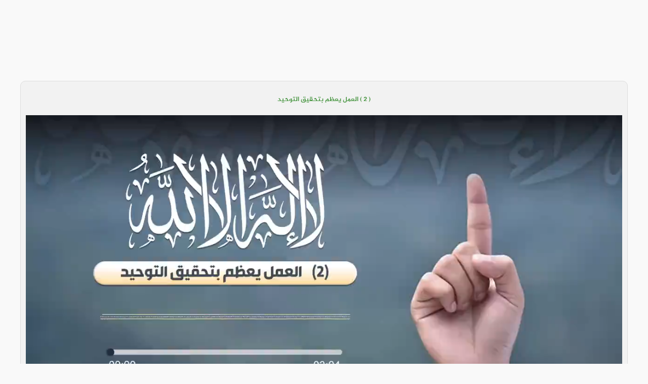

--- FILE ---
content_type: text/html
request_url: https://e-quran.com/pages/video/Lectures/215.html
body_size: 762
content:
<!DOCTYPE html>
<html lang="ar" id="e_quran">

<head>
    <meta charset="UTF-8">
    <meta http-equiv="X-UA-Compatible" content="IE=edge">
    <meta name="viewport" content="width=device-width, initial-scale=1.0">
    <meta name='robots' content='index, follow, max-image-preview:large, max-snippet:-1, max-video-preview:-1'>
    <meta property="og:locale" content="ar_AR">
    <meta property="og:type" content="article"> <!-- content="article" قم بتغييرها الى للمقالات -->
    <meta property="og:title" content="( 2 ) العمل يعظم بتحقيق التوحيد - المصحف الإلكتروني"> <!-- عنوان الصفحه -->
    <meta property="og:site_name" content="المصحف الإلكتروني"> <!-- إسم الموقع -->
    <meta property="og:image" content="/files/image/preview.png"/> <!-- صورة المعاينة للصفحة -->
    <meta property="og:description" content="( 2 ) العمل يعظم بتحقيق التوحيد - علي بن عبدالخالق القرني" /> <!-- وصف الصفحة -->
    <meta name="description" content="( 2 ) العمل يعظم بتحقيق التوحيد - علي بن عبدالخالق القرني" /> <!-- 2 وصف الصفحة -->
    <title>( 2 ) العمل يعظم بتحقيق التوحيد - المصحف الإلكتروني</title> <!-- إسم الموقع -->
    <link rel="stylesheet" href="/css/header.css"> <!-- ملف الإستايل لـ الهيدر -->
    <link rel="stylesheet" href="/css/footer.css"> <!-- ملف الإستايل لـ الفوتر -->
    <link rel="stylesheet" href="/css/font.css"> <!-- ملف إستايل | الخطوط  -->
    <link rel="stylesheet" href="/css/var.css" id="var"> <!-- ملف متغيرات الـ الإستايل -->
    <link rel="stylesheet" href="/css/main.css"> <!-- ملف الإستايل الأساسي -->
    <link rel="stylesheet" href="/css/Lectures.css"> 
    <link rel="icon" href="/icon/e-quran-black.png" type="image/png"> <!-- ايقونة المتصفح -->
</head>

<body>

    <header id="header">
        <!-- الهيدر مربوط بالجافاسكربت -->
    </header>


    <div id="content">

        <!-- ================ ضع هنا محتوى الصفحة =============== -->

        <div id="Lectures_video">
            <h2>
                ( 2 ) العمل يعظم بتحقيق التوحيد
            </h2>

            <video src="https://e-quran.com/pages/video/Lectures/217.mp4" controls></video>

            <p>الشيخ : <span>علي بن عبدالخالق القرني</span></p>

            <a href="/pages/video/Lectures/index.html">فيديوهات محاضرات وتوعية إسلامية قصيرة</a>
        </div>

        <!-- ================ ضع هنا محتوى الصفحة =============== -->

    </div>


    <footer id="footer">
        <!-- الفوتر مربوط بالجافاسكربت -->
    </footer>

</body>

<script type="module" src="/js/main.js"></script> <!-- ملف الجافاسكربت الرئيسي -->

</html>

--- FILE ---
content_type: text/css
request_url: https://e-quran.com/css/Lectures.css
body_size: 370
content:
#Lectures_info {
    width: 80%;
    background-color: var(--b-color-8);
    display: block;
    align-items: center;
    padding: 10px;
    border: 1px solid var(--border-color);
    border-radius: 10px;
    margin-left: auto;
    margin-right: auto;
    margin-top: 0px;
    margin-bottom: 20px;
    direction: rtl;
}


#Lectures_info_text {
    margin-right: 10px;
    font-size: 13px;
    color: var(--color-font-7);
    text-align: center;
}

#Search_Lectures {
    display: block;
    background-image: url(/icon/searchicon.png);
    background-position: 10px 10px;
    background-repeat: no-repeat;
    width: 60%;
    font-size: 16px;
    padding: 12px 20px 12px 40px;
    border: 1px solid var(--border-color);
    margin-bottom: 12px;
    margin-left: auto;
    margin-right: auto;
    direction: rtl;
}


#Lectures_index {
    display: table;
    margin-left: auto;
    margin-right: auto;
    width: 100%;
    border-collapse: collapse;
    text-align: center;
    direction: rtl;
    font-family: var(--font1);
    font-size: 16px;
}

#Lectures_index th,
#Lectures_index td {
    padding: 5px;
    border: 1px solid var(--border-color-2);
    color: var(--color-font-6);
    align-items: center;
}

#Lectures_index th {
    color: var(--color-font-1);
    font-size: 15px;
    font-weight: bold;
    text-align: center;
    background-color: var(--background-header);
    border-bottom: 4px solid var(--b-color-1);
}

#Lectures_index tr:nth-child(even) {
    background-color: var(--b-color-7) !important;
}

#Lectures_index a {
    display: inline-block;
    text-decoration: none;
    color: var(--color-font-7);
}

#Lectures_index a:hover {
    color: var(--color-font-4);
}


#Lectures_video {
    display: block;
    direction: rtl;
    width: 95%;
    align-items: center;
    padding: 10px;
    border: 1px solid var(--border-color);
    border-radius: 10px;
    margin-left: auto;
    margin-right: auto;
    margin-top: 0px;
    background-color: var(--b-color-8);
}

#Lectures_video h2 {
    font-size: 13px;
    color: var(--color-font-7);
    text-align: center;
    margin-top: 5px;
    margin-bottom: 20px;
}

#Lectures_video p {
    font-size: 17px;
    color: var(--color-font-2);
    text-align: center;
    margin-top: 5px;
    margin-bottom: 20px;
}

#Lectures_video span {
    font-size: 13px;
    color: var(--color-font-7);
    text-align: center;
    margin-top: 5px;
    margin-bottom: 20px;
}

#Lectures_video video {
    display: block;
    max-width: 100%;
    margin-top: 5px;
    margin-left: auto;
    margin-right: auto;
    margin-bottom: 20px;
}


#Lectures_video a {
    width: 60%;
    display: block;
    font-size: 14px;
    align-items: center;
    color: var(--color-font-1);
    text-align: center;
    margin-top: 20px;
    margin-bottom: 10px;
    margin-left: auto;
    margin-right: auto;
    background-color: var(--background-header);
    border-radius: 7px;
    padding: 7px;
    text-decoration: none;
}